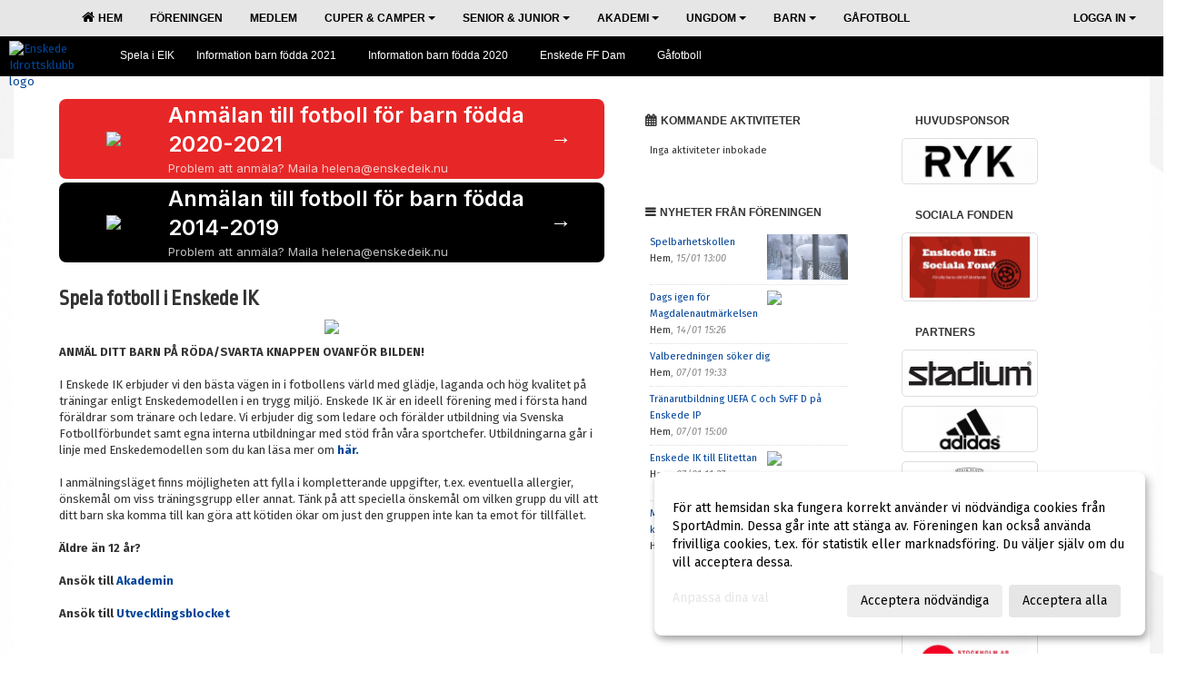

--- FILE ---
content_type: text/html; Charset=iso-8859-1
request_url: https://www.enskedeik.nu/start/?ID=103603
body_size: 18799
content:

<!DOCTYPE html>
<html lang="sv-SE">
<head>
    <meta http-equiv="Content-Type" content="text/html; charset=iso-8859-1">
    <title>Enskede Idrottsklubb - Spela  i EIK</title>
    <meta name="apple-mobile-web-app-capable" content="yes">

    <script id="mcjs">!function(c,h,i,m,p)
{m=c.createElement(h),p=c.getElementsByTagName(h)
[0],m.async=1,m.src=i,p.parentNode.insertBefore(m,p)}
(document,"script","https://chimpstatic.com/mcjs-connected/js/users/7bbb81466050e2cf682e6f119/8ef35ac4b9b0de99a72e78263.js");
</script>

<!-- Global site tag (gtag.js) - Google Analytics -->
<script async src="https://www.googletagmanager.com/gtag/js?id=G-MDLLTWLFP2"></script>
<script>
  window.dataLayer = window.dataLayer || [];
  function gtag(){dataLayer.push(arguments);}
  gtag('js', new Date());
 
  gtag('config', 'G-MDLLTWLFP2');
</script>

<!-- Meta Pixel Code -->
<script>
!function(f,b,e,v,n,t,s)
{if(f.fbq)return;n=f.fbq=function(){n.callMethod?
n.callMethod.apply(n,arguments):n.queue.push(arguments)};
if(!f._fbq)f._fbq=n;n.push=n;n.loaded=!0;n.version='2.0';
n.queue=[];t=b.createElement(e);t.async=!0;
t.src=v;s=b.getElementsByTagName(e)[0];
s.parentNode.insertBefore(t,s)}(window, document,'script',
'https://connect.facebook.net/en_US/fbevents.js');
fbq('init', '880773136803149');
fbq('track', 'PageView');
</script>
<noscript><img height="1" width="1" style="display:none"
src="https://www.facebook.com/tr?id=880773136803149&ev=PageView&noscript=1"
/></noscript>
<!-- End Meta Pixel Code -->


<meta name="facebook-domain-verification" content="xeqgmqg6705v3eqela3rekrt1cdhd0" />

<!-- Google Tag Manager -->
<script>(function(w,d,s,l,i){w[l]=w[l]||[];w[l].push({'gtm.start':
new Date().getTime(),event:'gtm.js'});var f=d.getElementsByTagName(s)[0],
j=d.createElement(s),dl=l!='dataLayer'?'&l='+l:'';j.async=true;j.src=
'https://www.googletagmanager.com/gtm.js?id='+i+dl;f.parentNode.insertBefore(j,f);
})(window,document,'script','dataLayer','GTM-WM9456N');</script>
<!-- End Google Tag Manager -->

<link rel="preconnect" href="https://fonts.googleapis.com">
<link rel="preconnect" href="https://fonts.gstatic.com" crossorigin>
<link href="https://fonts.googleapis.com/css2?family=Source+Sans+3&display=swap" rel="stylesheet"><link rel='icon' href='https://cdn.sportadmin.se/308/h/15/f3f07f741eea9135d05bf13da65049bf5a407ce5bc1e062ef1071916f1f7d0bc_L.png'>
    <link rel="stylesheet" href="https://cdn.kiprotect.com/klaro/v0.7.22/klaro.min.css" />
    
    
        <meta name="viewport" content="width=device-width, initial-scale=1, minimum-scale=1, user-scalable=yes">
    <meta property="og:title" content="Enskede Idrottsklubb">
<meta property="og:url" content="https://www.enskedeik.nu/start/Default.asp?ID=103603&v=4">


    <link href="../js/font-awesome-4.7.0/css/font-awesome.css" rel="stylesheet">
    <link href="../css/2.3.2/bootstrap.css?12444" rel="stylesheet">

    
        <link href="../css/2.3.2/bootstrap-responsive.css" rel="stylesheet">
    

    <link href="../css/saGen.css?12444" rel="stylesheet">

    
        <link href="../css/saLogga.css?12444" rel="stylesheet">
    
        <link href="../css/saResponsive.css?12444" rel="stylesheet">
    

    <link rel="stylesheet" type="text/css" href="../js/fancybox/source/jquery.fancybox.css?v=2.1.5_" media="screen">
    <link rel="stylesheet" href="../js/swipebox-master/source/swipebox.css">
       
     <link rel='STYLESHEET' type='text/css' href='../css/customStyle.asp?v=33,0'>

        <style>
            .navbar.visible-desktop.lagmeny {
                background-color: #000000 !important;
            }

            .navbar2  {
                background-color: #000000 !important;
            } 

            .mobilMeny  { 
                background-color: #000000 !important;
            }

        </style>
    

    <script src="../js/jquery.js?12444"></script>
    <script src="../js/jquery.form.js?12444"></script>
    <script src="../js/sa.js?12444"></script> 
    <script src="../js/edit.js?12444"></script>
    <script src="../js/artikel.js?12444"></script>

    <script src="../js/fancybox/source/jquery.event.move.js"></script>
    <script src="../js/fancybox/source/jquery.event.swipe.js"></script>
    <script src="../js/fancybox/source/jquery.fancybox.js?v=2.1.5."></script>
   
    <script src="../js/swipebox-master/source/jquery.swipebox.js"></script>

     


    <!-- make sure the config gets loaded before Klaro -->
    <script type='text/javascript' src="../js/klaro/config.js"></script>
    <script defer type="text/javascript">
    klaroConfig.services = [
        
        {
            name: 'cookie_1',
            default: true,
            translations: {               
                sv: {
                    title: 'ASPSESSIONID',
                    description: 'SportAdmin - En webbsession används för att tillfälligt spara information om ditt besök, Informationen försvinner när du stänger webbläsaren..'
                },                 
            },
            purposes: ['required'],
            cookies: [              
                
                    [/^ASPSESSIONID.*$/],
                
            ],
            required: true,
            onlyOnce: true
        },
        
        {
            name: 'cookie_2',
            default: true,
            translations: {               
                sv: {
                    title: 'Klaro',
                    description: 'Klaro - Används för att spara dina valda samtycken för cookies på denna webbplats, så att du inte behöver ange dessa vid varje återkommande besök..'
                },                 
            },
            purposes: ['required'],
            cookies: [              
                
                    [/klaro/],
                
            ],
            required: true,
            onlyOnce: true
        },
        
    ];
</script>


    <script defer type="text/javascript" src="https://cdn.kiprotect.com/klaro/v0.7.22/klaro-no-css.js"></script>


    <!-- Sätter variabler inför den dynamiska css:en -->
    
<!-- Klaro styling -->
 <style>
    .klaro .cookie-notice:not(.cookie-modal-notice) .cn-body{
        padding: 20px !important;
    }

    .klaro .cookie-notice:not(.cookie-modal-notice) .cn-body .cn-ok{
        align-items: center;
    }

    .klaro .cookie-modal .cm-modal .cm-header h1{
        font-size: 16px;
    }

    .klaro .cookie-modal p,  .klaro .cookie-notice p, .klaro .cookie-modal h1, .klaro .cookie-modal li {
        color: #000000;
        line-height: 20px;
    }

    .klaro .cookie-notice .cm-btn, .klaro .cookie-modal .cm-btn {
        padding: 8px 15px;
        background-color: #eeeeee;
        color: #000;
    }

    .klaro .cookie-modal .cm-btn.cm-btn-info.cm-btn.cm-btn-success {
        background-color: #000000;
        color: #FFF;
    }

    .klaro .cookie-notice .cm-btn.cm-btn-success, .klaro .cookie-modal .cm-btn.cm-btn-success {        
        background-color: #E6E6E6;
        color: #000;
    }

    .klaro .cookie-notice:not(.cookie-modal-notice), .klaro .cookie-modal .cm-modal.cm-klaro {
        background-color: #ffffff;
    }

    .klaro .cookie-notice a, .klaro .cookie-modal a{
        color: #E6E6E6;
    }

    .klaro .cookie-notice a:focus, .klaro .cookie-modal a:focus{
        border: none;
        outline: none;
    }

    .klaro .cookie-modal .slider, .klaro .cookie-modal .cm-list-input:focus+.cm-list-label .slider{
        box-shadow: none;
    }

    .klaro .cookie-modal .cm-list-input.required:checked+.cm-list-label .slider{
        background-color: #E6E6E6;        
        
        opacity: .8;
    }

    .klaro .cookie-modal .cm-list-input:checked+.cm-list-label .slider{
        background-color: #E6E6E6;                
    }

    .klaro .cookie-modal .cm-list-input.half-checked:checked+.cm-list-label .slider, .klaro .cookie-modal .cm-list-input.only-required+.cm-list-label .slider{
        background-color: #E6E6E6;
        opacity: .6;        
    }

    @media (min-width: 660px) {
        .klaro .cookie-modal .cm-modal.cm-klaro{
            border-radius: 8px;
        }
    }

    @media (min-width: 1024px) {
        .klaro .cookie-notice:not(.cookie-modal-notice) {
            max-width: 540px;
            border-radius: 8px;
        }
    }
 </style>
<style>  



/* INSTÄLLNINGAR */
/* UTAN TOPPBILD */



/* Overridear inställning med span9 till fullwidth. Används i mobilläget för vänstermeny */
@media screen and (max-width: 980px) {
    .row-fluid .span9 {
        width: 100%;
    }
}

/* Gemensam CSS för gammal och ny version */
#outerAd { 
    width: 150px; 
}

/* Bakgrund vald som mönster med färg (likadant som gamla hemsidan) */
/* Döljer panelerna som endast ska visas när det är en bakgrundsbild */
/* Sätter samma inställningar på bakgrunden som för hemsida 1.0 */


    body { 
        background-image: url('../im/getv11bg.asp?SID=211&v=92');
        background-repeat: repeat-x;
        background-size: 2000px;
        background-position: center 0px;
        background-attachment: fixed;
    }




/* CSS FÖR Logga (NYA DESIGNEN) */


    /* Hover-färg i dropdownmenyerna */
    .dropdown-menu li > a:hover, .dropdown-menu li > a:focus, .dropdown-submenu:hover > a {
        background-color: #000000;
        color: #FFF;
    }

    .fontAwsomeHover:hover .fontAwsomeHoverIcon {
         color: #555 !important;
    } 

    /* Bland annat pilen i i drop-downmenyn (toppmenyn) för mobilversionen */
    .navbar .nav li.dropdown > .dropdown-toggle .caret { 
        border-top-color: #000 !important; 
    }

    /* För att ändra färg på pilen vid hover om ena sidfärgen är ljus och den andra mörk */
   .navbar .nav li.dropdown > .dropdown-toggle:hover .caret { 
        border-top-color: #FFF !important; 
    }
   /* Dropdown-meny */
   .navbar .nav li.open > .dropdown-toggle .caret { 
        border-top-color: #FFF !important; 
    }

    .caret {
        border-top-color: #000; 
    }

    /* Lilla pilen bredvid föreningsnamnet upp till vänster i mobilversionen */
    #caretAreaNamn {
        border-top-color: #FFF !important; 
    }

    /* Den lilla pilen som syns på dropdown-knapparna i andra menyn */
    .tMenuTop a:hover .caret {
        border-top-color: #FFF; 
    }

    /* Den lilla pilen som syns på dropdown-knapparna i första menyn */
    .tMenuSektion:hover > a .caret {
        border-top-color: #FFF !important; 
    }

    .open > a .caret {
        border-top-color: #FFF !important; 
    }

    /* Hover - Inverterar knapparna i toppmenyn */
    /* Båda dessa bör göras */
    .tMenuSektion:hover > a { 
        color: #FFF !important; 
    } 
    .tMenuSektion > a:hover { 
        color: #FFF !important; 
    } 
    /* ------------- */

    .tMenuSektion .active {
        background-color: #000000 !important; /* Ändrar från color1 till 2. Lugi. toppmenyn på active har fel färg */
    }

    /* Denna måste göras dominant */
    .active .caret {
        border-top-color: #FFF !important; 
    }

    .navbar-inner22 .open > a {
        background-color: #000000 !important;
        color: #FFF;
    }

    /* Gör så att färgen blir korrekt efter man klickar på dropdown i toppmenyn --> stänger dropdown --> flyttar musen från elementet */
    .navbar .topMenu .nav > li > a:focus,
    .navbar .topMenu .nav > li > a:hover {
        color: #000;
    }

    .nav-list > .active > a { 
        background: #000000; 

    }

    .tMenuActive > a { 
        border-bottom: 2px solid #FFF;
    }

    #outerAd { 
        margin-left: 955px;
    }

    .rub {
        font-family: 'Ropa Sans', Tahoma, Arial, 'Helvetica Neue', Helvetica, sans-serif;
    }

    /* Bakgrundsfärgen ändras i menyn på hover */
    .tMenuTop:hover {
        background: #000000; 
    }
    .tMenuSektion:hover {
        background: #000000; 
    }

    /* Undermenyn i andra navigeringsmenyn */
    .navbar {
        background: #E6E6E6;
    }

    .navbar2 {
        background: #E6E6E6;
    }

    .navbar .topMenu .nav > .active > a,
    .navbar .topMenu .nav > .active > a:hover,
    .navbar .topMenu .nav > .active > a:focus {
        background: #000000;
        color: #000;
    }
    
    .sektionsruta {
        /* Variablen "sektionsrutaColor" sätts ovan */
        border-bottom-color: #E6E6E6;
    }

    /* Knappen man är på i toppmenyn */ 
    .navbar .nav li.dropdown.open > .dropdown-toggle,
    .navbar .nav li.dropdown.active > .dropdown-toggle,
    .navbar .nav li.dropdown.open.active > .dropdown-toggle {
        background-color: #000000;
        color: #FFF;
    }


    /* Färgen på texten i andra menyn */
    .tMenuTop > a {
        color: #000;
    }

    /* Färgen på texten i toppmenyn */ 
    /* Lagt till topMenu för att endast göra inställningarna på toppmenyn */
    .navbar .topMenu .nav > li > a {
        color: #000;
    }
   
    /* Undermeny till andra menyn */ 
    .tMenuTopUnder > a { 
        color: #FFF;
    }

    /* HOVER - Undermeny  till andra menyn */ 
    .tMenuTopUnder > a:hover { 
        border-bottom: 2px solid #FFF;
    }

    /* Hover på knapparna i andra menyn */
    .tMenuTop a:hover {
        color: #FFF; 
    }

    /* Aktiverade knappen i andra menyn */
    .tMenuTopActive {
        background: #000000;
    }

    /* Texten i den aktiverade knappen i andra menyn */
    /* Important för annars sparas över i vissa versioner. exempel Höllviken */
    .navbar .nav > .active > a,
    .tMenuTopActive > a { 
        color: #FFF !important; 
    }

    /* Den lilla pilen i den aktiverade knappen i andra menyn */
    .navbar .nav > .active > a,
    .tMenuTopActive > a .caret { 
        border-top-color: #FFF; 
    }

    /* Vänstermenyn(endast ?) hover på befintligt val --> sparar över automatisk genererad färg */
    .nav-list > .active > a:hover {
        background: #000000;
        color: #FFF;
    }

    .nav-list > .active > a {
        color: #FFF;
    }

    /* Mobilmenyn */
    .mobilMeny {
        background: #E6E6E6  !important;
        border-bottom: 2px solid #000000 !important;
    }

    /* Färgen i mobilmenyn */
    .mobilMenyItemList {
        background: #000000 !important;
    }


    .tMenuObj > a {
        color: #FFF;
    }

    /* Aktiverad ruta i menyn */
    .tMenuObjActive > a {
        color: #FFF;
    }

    .menuBtnMobile {
        color: #000;
    }   

    /* Externa länkarna i andra menyn utan aktivt val */
    .tMenuTop .externalLink {
        color: #000;
    }

    /* Hover - Externa länkarna i andra menyn utan aktivt val */
    .tMenuTop a:hover .externalLink {
        color: #FFF;
    }

    /* Externa länkarna (mobilmenyn m.fl.) */
    .externalLink {
        color: #FFF;
    }

    .menyLista .tMenuSektion .externalLink {
        color: #000;
    }

    .menyLista .tMenuSektion:hover .externalLink {
        color: #FFF;
    }

    .menyLista .tMenuSektion .dropdown-menu .externalLink, 
    .open .dropdown-menu .externalLink {
        color: #333333;
    }

    .menyLista .tMenuSektion .dropdown-menu a:hover .externalLink,
    .open .dropdown-menu a:hover .externalLink  {
        color: #FFF;
    }

    /* Listan med innehåll i översta menyn */
    .menyLista {
        width: calc( 1150px - 125px); /* För menyn att inte falla ned om den har för långt innehåll vid full window-width */
    }

    /* Om det finns för långt innehåll i toppmenyn gör det ändå att klicka på logga in */
    .logInBtnOuter {
        background: #E6E6E6;
    }

    .avgransareMeny {
        background: #000000;
    }

    .undermeny {
        background: #000000;
    }

    .topAlert {
        background: #000000;
        color: #FFF;
    }

    .topAlert:hover, .topAlert:focus {
        color: #FFF;
    }


    /* Vänstermenyn - Logga */
    

        /* DESKTOP */
        /* @media screen and (min-width: 980px) { */

            /* Loggan */
            #foreningslogotyp { 
                height: 75px;
            }

            #LoggaDiv {
                padding-top: 37px;
                margin-left: 37px;
            }
            #topMargin {
                height: 150px;
            }

            /* Text 1 */
            .text1{
                margin-left: 181px;
                padding-top: 81px;
            }
            .text1Font {
                font-size: 40px;
            }
            .text1Shadow {
                margin-left: 180px;
                padding-top: 80px;
            }
            .text1ShadowFont {
                font-size: 40px;
            } 

            /* Text 2 */
            .text2{
                margin-left: 241px;
                padding-top: 256px;

            }
            .text2Font {
                font-size: 32px;

            }
            .text2Shadow {
                margin-left: 240px;
                padding-top: 255px;
            }
            .text2ShadowFont {
                font-size: 32px;
            } 

            /* Text 3 */
            .text3{
                margin-left: 181px;
                padding-top: 121px;
            }
            .text3Font {
                font-size: 14px;
            }
            .text3Shadow {
                margin-left: 180px;
                padding-top: 120px;
            }
            .text3ShadowFont {
                font-size: 14px;

            }
    
        /* Mobil */
        @media screen and (min-width: 701px) and (max-width: 980px) {
            #topMargin {
                height: 100px; 
            }

            /* Loggan */
            #foreningslogotyp {
                height: 50px !important;
            }
            #LoggaDiv {
                margin-left: 25px;
                padding-top: 25px;
            }

            /* Text 1 */
            .text1{
                margin-left: 121px;
                padding-top: 54px;
            }
            .text1Font {
                font-size: 27px;
            }
            .text1Shadow {
                margin-left: 120px;
                padding-top: 53px;
            }
            .text1ShadowFont {
                font-size: 27px;
            } 

            /* Text 2 */
            .text2{
                margin-left: 161px;
                padding-top: 171px;
            }
            .text2Font {
                font-size: 21px;
            }
            .text2Shadow {
                margin-left: 160px;
                padding-top: 170px;
            }
            .text2ShadowFont {
                font-size: 21px;
            } 

            /* Text 3 */
            .text3{
                margin-left: 121px;
                padding-top: 81px;
            }
            .text3Font {
                font-size: 9px;
            }
            .text3Shadow {
                margin-left: 120px;
                padding-top: 80px;
            }
            .text3ShadowFont {
                font-size: 9px;
            } 
        }

        @media screen and (max-width: 700px) {
            #LoggaDiv {
                margin-left: 25px;
                padding-top: 25px;
            }

            #topMargin {
                height: 100px; 
            }

            #foreningslogotyp {
                height: 50px !important;
            }

            /* Text 1 */
            .text1{
                margin-left: calc(120px + 1px);
                padding-top: calc((53px ) + 1px);
            }
            .text1Font {
                font-size: 20px;
            }
            .text1Shadow {
                margin-left: 120px;
                padding-top: 53px;
            }
            .text1ShadowFont {
                font-size: 20px;
            } 

            /* Text 2 */
            .text2{
                margin-left: calc(160px + 1px);
                padding-top: calc((170px ) + 1px);
            }
            .text2Font {
                font-size: 16px;
            }
            .text2Shadow {
                margin-left: 160px;
                padding-top: 170px;
            }
            .text2ShadowFont {
                font-size: 16px;
            } 

            /* Text 3 */
            .text3{
                margin-left: calc(120px + 1px);
                padding-top: calc((80px ) + 1px);
            }
            .text3Font {
                font-size: 13px;
            }
            .text3Shadow {
                margin-left: 120px;
                padding-top: 80px;
            }
            .text3ShadowFont {
                font-size: 13px;
            } 

            /* Om föreningsnamnet är för många tecken förminskas storleken relativt till webbsidans bredd */
            
        }
    


/* CSS FÖR TOPPBILDSLÄGE (GAMLA VERSIONEN) */

    .tMenuTop > a {
        color: #FFF;
    }

</style>

<link href='//fonts.googleapis.com/css?family=Asap|Roboto+Condensed|Ropa Sans:Normal,Bold,Italic|Fira Sans:Normal,Bold,Italic|Space Mono|Roboto|Space Grotesk' rel='stylesheet'><style>body { font-family: 'Fira Sans', Tahoma, Arial,'Helvetica Neue', Helvetica, sans-serif; }.btn { font-family: 'Fira Sans', Tahoma, Arial,'Helvetica Neue', Helvetica, sans-serif; } li { font-family: 'Fira Sans', Tahoma, Arial,'Helvetica Neue', Helvetica, sans-serif; }.navbar .nav > li > a, .tMenuTop > a, .dropdown-menu li > a, .tMenuTopUnder > a, .nav-list > .active > a, .nav-list > li > a { font-family:'Roboto Condensed', Tahoma, Arial,'Helvetica Neue', Helvetica, sans-serif; font-size:14px; }</style>

</head>

<body>
<style>
element.style {
}
.topAlert {
    background: #ca0000;
    color: #FFF;
}
.ssAlert {
    background-image: url(http://www2.sportadmin.se/hemsida/images/7/23793/760821.JPG?v=2019-04-03%2016:04:48) !important;
    background-size: cover !important;
    background-position: center center !important;
}

.ssAlertButton {
    color: #fff !important;
    border-radius: 10px !important;
    background: #000000 !important;
    padding: 10px 24px !important;
}

<!-- Google Tag Manager (noscript) -->
<noscript><iframe src="https://www.googletagmanager.com/ns.html?id=GTM-WM9456N"
height="0" width="0" style="display:none;visibility:hidden"></iframe></noscript>
<!-- End Google Tag Manager (noscript) -->

.text1Font, .text2Font, .text3Font {
    text-shadow: 0 0 1px #000;

font-family: 'Source+Sans+3', sans-serif !important;
-webkit-font-smoothing: antialiased;
}

.navbar .topMenu .nav > li > a {
font-family: 'Source+Sans+3', sans-serif !important;
-webkit-font-smoothing: antialiased;
 font-size: 12px;
    font-weight: 600;
}

.sektionsruta > b {
font-family: 'Source+Sans+3', sans-serif !important;
-webkit-font-smoothing: antialiased;
 font-size: 12px;
}

.navbar .nav > li > a, .tMenuTop > a, .dropdown-menu li > a, .tMenuTopUnder > a, .nav-list > .active > a, .nav-list > li > a {
font-family: 'Source+Sans+3', sans-serif !important;
-webkit-font-smoothing: antialiased;
 font-size: 12px;
    font-weight: 400;
}



.rub a{
font-family: 'Source+Sans+3', sans-serif !important;
-webkit-font-smoothing: antialiased;
    font-weight: 600;
}

.sportAdminLogotype {
    visibility: hidden;
}

</style>


<div id="dialog"></div>
<div id="fb-root"></div>
<script>    (function (d, s, id) {
        var js, fjs = d.getElementsByTagName(s)[0];
        if (d.getElementById(id)) return;
        js = d.createElement(s); js.id = id;
        js.src = "//connect.facebook.net/sv_SE/sdk.js#xfbml=1&version=v2.3";
        fjs.parentNode.insertBefore(js, fjs);
    } (document, 'script', 'facebook-jssdk'));</script>
<div class="gradBG" style='position:absolute;width:100%;height:500px;border:0px solid;z-index:-1'></div>

<div id="outer2Wide" style='border:0px solid;max-width:1150px;'><div id="outerWide" style='border:0px solid;'>
        <div class="navbar menu block" > <!-- navbar-inverse navbar-fixed-top-->
            <div class="navbar-inner22 topMenu" style="padding: 0px">
                <div class="container" >

                    
                    <div class="hidden-desktop">
                        <ul class="nav" >
                            <li class="active dropdown huvudmenyBtn"><a href="#" class="dropdown-toggle needsclick" data-toggle="dropdown"><b class="foreningsnamnMobil" >Spela  i EIK <b id="caretAreaNamn" class="caret"></b></b></a>
                                <ul class="dropdown-menu ">
                                    <li class=""><a href='../?SID=211'>Hem</a></li><li class=""><a href='../?SID=10686' ><span><b>Föreningen</b></span></a></li><li class=""><a href='../?SID=10736' ><span><b>Medlem</b></span></a></li><li class="" style=padding-left:10px><b>Cuper &amp; Camper</b><li class=""><a href='../?SID=31205' ><span>Enskede Summer Camp</span></a></li><li class=""><a href='../?SID=43203' ><span>Stockholm Football Cup</span></a></li><li class=""><a href='../?SID=49113' ><span>Påsklovscamp</span></a></li><li class=""><a href='../?SID=44959' ><span>Höstlovscamp</span></a></li><li class=""><a href='../?SID=48609' ><span>Fotbollsfritids</span></a></li><li class=""><a href='../?SID=49162' ><span>Extraträning</span></a></li><li class="" style=padding-left:10px><b>Senior &amp; Junior</b><li class=""><a href='../?SID=64094' ><span>Matchprogram</span></a></li><li class=""><a href='../?SID=5805' ><span>Damlaget</span></a></li><li class=""><a href='../?SID=68667' ><span>Dam J2</span></a></li><li class=""><a href='../?SID=68668' ><span>Herrjunior</span></a></li><li class=""><a href='../?SID=68670' ><span>P15 Röd</span></a></li><li class=""><a href='../?SID=68671' ><span>P16 Grön</span></a></li><li class=""><a href='../?SID=68672' ><span>P16 Rödlila</span></a></li><li class=""><a href='../?SID=68674' ><span>P17 BlåRödLila</span></a></li><li class=""><a href='../?SID=68675' ><span>P17 Svart_2026</span></a></li><li class=""><a href='../?SID=68676' ><span>P15 Turbin</span></a></li><li class=""><a href='../?SID=68677' ><span>P15 Vit</span></a></li><li class=""><a href='../?SID=68678' ><span>P15U</span></a></li><li class=""><a href='../?SID=68679' ><span>P15 Platinum</span></a></li><li class=""><a href='../?SID=5807' ><span>Herrlaget</span></a></li><li class=""><a href='../?SID=44960' ><span>Enskede FF Dam</span></a></li><li class=""><a href='../?SID=32864' ><span>Enskede FF Herr</span></a></li><li class=""><a href='../?SID=64901' ><span>Motionsfotboll</span></a></li><li class=""><a href='../?SID=19176' ><span>F15 U2</span></a></li><li class=""><a href='../?SID=35360' ><span>Dam J</span></a></li><li class=""><a href='../?SID=13867' ><span>P17 Svart</span></a></li><li class=""><a href='../?SID=61419' ><span>P16U</span></a></li><li class=""><a href='../?SID=61499' ><span>F15 U1</span></a></li><li class="" style=padding-left:10px><b>Akademi</b><li class=""><a href='../?SID=53129' ><span>Generell information</span></a></li><li class=""><a href='../?SID=53128' ><span>F19 Akademi</span></a></li><li class=""><a href='../?SID=61778' ><span>F17 Akademi</span></a></li><li class=""><a href='../?SID=54078' ><span>F15 Akademi</span></a></li><li class=""><a href='../?SID=68718' ><span>P17 Akademi</span></a></li><li class=""><a href='../?SID=54080' ><span>P16 Akademi</span></a></li><li class=""><a href='../?SID=54079' ><span>P15 Akademi</span></a></li><li class="" style=padding-left:10px><b>Ungdom</b><li class=""><a href='../?SID=68749' ><span>P 2013 Ambition</span></a></li><li class=""><a href='../?SID=68750' ><span>P 2014 Svart</span></a></li><li class=""><a href='../?SID=19179' ><span>P 2011 Platinum</span></a></li><li class=""><a href='../?SID=19187' ><span>P 2011 Turbin</span></a></li><li class=""><a href='../?SID=19188' ><span>P 2011 Vit</span></a></li><li class=""><a href='../?SID=25093' ><span>F 2012</span></a></li><li class=""><a href='../?SID=64358' ><span>P 2012 Röd</span></a></li><li class=""><a href='../?SID=25101' ><span>P 2012 Vit</span></a></li><li class=""><a href='../?SID=67493' ><span>P 2012 Svart</span></a></li><li class=""><a href='../?SID=67494' ><span>P 2012 Blå</span></a></li><li class="" style=padding-left:10px><b>Barn</b><li class=""><a href='../?SID=31979' ><span>F 2014 Silver</span></a></li><li class=""><a href='../?SID=31982' ><span>F 2014 Röd</span></a></li><li class=""><a href='../?SID=31983' ><span>P 2014 Grå</span></a></li><li class=""><a href='../?SID=31984' ><span>P 2014 Grön</span></a></li><li class=""><a href='../?SID=31987' ><span>P 2014 Orange</span></a></li><li class=""><a href='../?SID=31988' ><span>P 2014 Blå</span></a></li><li class=""><a href='../?SID=68696' ><span>F 2019 Grå</span></a></li><li class=""><a href='../?SID=68699' ><span>F 2019 Röd</span></a></li><li class=""><a href='../?SID=68700' ><span>F 2019 Svart</span></a></li><li class=""><a href='../?SID=68702' ><span>F 2019 Vit</span></a></li><li class=""><a href='../?SID=68751' ><span>P 2014 Vit</span></a></li><li class=""><a href='../?SID=68754' ><span>P 2015 Svart</span></a></li><li class=""><a href='../?SID=68755' ><span>P 2019 Grå</span></a></li><li class=""><a href='../?SID=68756' ><span>P 2019 Grön</span></a></li><li class=""><a href='../?SID=68757' ><span>P 2019 Lila</span></a></li><li class=""><a href='../?SID=68758' ><span>P 2019 Marin</span></a></li><li class=""><a href='../?SID=68759' ><span>P 2019 Orange</span></a></li><li class=""><a href='../?SID=68760' ><span>P 2019 Röd</span></a></li><li class=""><a href='../?SID=68761' ><span>P 2019 Svart</span></a></li><li class=""><a href='../?SID=29876' ><span>F 2013</span></a></li><li class=""><a href='../?SID=29878' ><span>P 2013 Grå</span></a></li><li class=""><a href='../?SID=29880' ><span>P 2013 Lila</span></a></li><li class=""><a href='../?SID=29881' ><span>P 2013 Blå</span></a></li><li class=""><a href='../?SID=29883' ><span>P 2013 Svart</span></a></li><li class=""><a href='../?SID=31989' ><span>P 2014 Lila</span></a></li><li class=""><a href='../?SID=36060' ><span>F 2015 Röd</span></a></li><li class=""><a href='../?SID=36061' ><span>F 2015 Svart</span></a></li><li class=""><a href='../?SID=36062' ><span>P 2015 Blå</span></a></li><li class=""><a href='../?SID=36065' ><span>P 2015 Röd</span></a></li><li class=""><a href='../?SID=36066' ><span>P 2015 Lila</span></a></li><li class=""><a href='../?SID=36067' ><span>P 2015 Marin</span></a></li><li class=""><a href='../?SID=36068' ><span>P 2015 Mörkblå</span></a></li><li class=""><a href='../?SID=65092' ><span>F 2016 Röd</span></a></li><li class=""><a href='../?SID=49851' ><span>F 2016 Grå</span></a></li><li class=""><a href='../?SID=49854' ><span>P 2016 Blå</span></a></li><li class=""><a href='../?SID=49855' ><span>P 2016 Lila</span></a></li><li class=""><a href='../?SID=49856' ><span>P 2016 Marin</span></a></li><li class=""><a href='../?SID=49857' ><span>P 2016 Orange</span></a></li><li class=""><a href='../?SID=49859' ><span>P 2016 Svart</span></a></li><li class=""><a href='../?SID=49858' ><span>P 2016 Röd</span></a></li><li class=""><a href='../?SID=49860' ><span>P 2016 Vit</span></a></li><li class=""><a href='../?SID=55566' ><span>F 2017 Vit</span></a></li><li class=""><a href='../?SID=55567' ><span>F 2017 Svart</span></a></li><li class=""><a href='../?SID=55568' ><span>F 2017 Röd</span></a></li><li class=""><a href='../?SID=55569' ><span>P 2017 Blå</span></a></li><li class=""><a href='../?SID=55572' ><span>P 2017 Lila</span></a></li><li class=""><a href='../?SID=55574' ><span>P 2017 Svart</span></a></li><li class=""><a href='../?SID=55575' ><span>P 2017 Vit</span></a></li><li class=""><a href='../?SID=64378' ><span>F 2018 Svart</span></a></li><li class=""><a href='../?SID=65164' ><span>F 2018 Röd</span></a></li><li class=""><a href='../?SID=64380' ><span>F 2018 Vit</span></a></li><li class=""><a href='../?SID=64383' ><span>P 2018 Grå</span></a></li><li class=""><a href='../?SID=64384' ><span>P 2018 Grön</span></a></li><li class=""><a href='../?SID=64385' ><span>P 2018 Lila</span></a></li><li class=""><a href='../?SID=64386' ><span>P 2018 Marin</span></a></li><li class=""><a href='../?SID=64457' ><span>P 2018 Orange</span></a></li><li class=""><a href='../?SID=64456' ><span>P 2018 Röd</span></a></li><li class=""><a href='../?SID=64458' ><span>P 2018 Svart</span></a></li><li class=""><a href='../?SID=43208' ><span><b>GåFotboll</b></span></a></li>
                                </ul>
                            </li>
                        </ul>
                    </div>

                    
                    <div class="visible-desktop">
                        <ul class="nav menyLista">
                            <li class="tMenuSektion "><a href='../?SID=211'><i class='fa fa-home' style='font-size:15px;width:12px'></i>&nbsp; Hem</a></li><li class="tMenuSektion "><a href='../?SID=10686' ><span>Föreningen</span></a></li><li class="tMenuSektion "><a href='../?SID=10736' ><span>Medlem</span></a></li><li class="tMenuSektion dropdown "><a href=# class="dropdown-toggle" data-toggle="dropdown">Cuper &amp; Camper<b class="caret"></b></a><ul class="dropdown-menu"><li class=""><a href='../?SID=31205' ><span>Enskede Summer Camp</span></a></li><li class=""><a href='../?SID=43203' ><span>Stockholm Football Cup</span></a></li><li class=""><a href='../?SID=49113' ><span>Påsklovscamp</span></a></li><li class=""><a href='../?SID=44959' ><span>Höstlovscamp</span></a></li><li class=""><a href='../?SID=48609' ><span>Fotbollsfritids</span></a></li><li class=""><a href='../?SID=49162' ><span>Extraträning</span></a></li></ul></li><li class="tMenuSektion dropdown "><a href=# class="dropdown-toggle" data-toggle="dropdown">Senior &amp; Junior<b class="caret"></b></a><ul class="dropdown-menu"><li><table style=font-size:11px cellpadding=0><tr><td valign=top><ul class="unstyled"><li class=""><a href='../?SID=64094' ><span>Matchprogram</span></a></li><li class=""><a href='../?SID=5805' ><span>Damlaget</span></a></li><li class=""><a href='../?SID=68667' ><span>Dam J2</span></a></li><li class=""><a href='../?SID=68668' ><span>Herrjunior</span></a></li><li class=""><a href='../?SID=68670' ><span>P15 Röd</span></a></li><li class=""><a href='../?SID=68671' ><span>P16 Grön</span></a></li><li class=""><a href='../?SID=68672' ><span>P16 Rödlila</span></a></li><li class=""><a href='../?SID=68674' ><span>P17 BlåRödLila</span></a></li><li class=""><a href='../?SID=68675' ><span>P17 Svart_2026</span></a></li><li class=""><a href='../?SID=68676' ><span>P15 Turbin</span></a></li><li class=""><a href='../?SID=68677' ><span>P15 Vit</span></a></li></ul><td valign=top><ul class="unstyled sp2an6"><li class=""><a href='../?SID=68678' ><span>P15U</span></a></li><li class=""><a href='../?SID=68679' ><span>P15 Platinum</span></a></li><li class=""><a href='../?SID=5807' ><span>Herrlaget</span></a></li><li class=""><a href='../?SID=44960' ><span>Enskede FF Dam</span></a></li><li class=""><a href='../?SID=32864' ><span>Enskede FF Herr</span></a></li><li class=""><a href='../?SID=64901' ><span>Motionsfotboll</span></a></li><li class=""><a href='../?SID=19176' ><span>F15 U2</span></a></li><li class=""><a href='../?SID=35360' ><span>Dam J</span></a></li><li class=""><a href='../?SID=13867' ><span>P17 Svart</span></a></li><li class=""><a href='../?SID=61419' ><span>P16U</span></a></li><li class=""><a href='../?SID=61499' ><span>F15 U1</span></a></li></ul></table></li></ul></li><li class="tMenuSektion dropdown "><a href=# class="dropdown-toggle" data-toggle="dropdown">Akademi<b class="caret"></b></a><ul class="dropdown-menu"><li class=""><a href='../?SID=53129' ><span>Generell information</span></a></li><li class=""><a href='../?SID=53128' ><span>F19 Akademi</span></a></li><li class=""><a href='../?SID=61778' ><span>F17 Akademi</span></a></li><li class=""><a href='../?SID=54078' ><span>F15 Akademi</span></a></li><li class=""><a href='../?SID=68718' ><span>P17 Akademi</span></a></li><li class=""><a href='../?SID=54080' ><span>P16 Akademi</span></a></li><li class=""><a href='../?SID=54079' ><span>P15 Akademi</span></a></li></ul></li><li class="tMenuSektion dropdown "><a href=# class="dropdown-toggle" data-toggle="dropdown">Ungdom<b class="caret"></b></a><ul class="dropdown-menu"><li class=""><a href='../?SID=68749' ><span>P 2013 Ambition</span></a></li><li class=""><a href='../?SID=68750' ><span>P 2014 Svart</span></a></li><li class=""><a href='../?SID=19179' ><span>P 2011 Platinum</span></a></li><li class=""><a href='../?SID=19187' ><span>P 2011 Turbin</span></a></li><li class=""><a href='../?SID=19188' ><span>P 2011 Vit</span></a></li><li class=""><a href='../?SID=25093' ><span>F 2012</span></a></li><li class=""><a href='../?SID=64358' ><span>P 2012 Röd</span></a></li><li class=""><a href='../?SID=25101' ><span>P 2012 Vit</span></a></li><li class=""><a href='../?SID=67493' ><span>P 2012 Svart</span></a></li><li class=""><a href='../?SID=67494' ><span>P 2012 Blå</span></a></li></ul></li><li class="tMenuSektion dropdown "><a href=# class="dropdown-toggle" data-toggle="dropdown">Barn<b class="caret"></b></a><ul class="dropdown-menu"><li><table style=font-size:11px cellpadding=0><tr><td valign=top><ul class="unstyled"><li class=""><a href='../?SID=31979' ><span>F 2014 Silver</span></a></li><li class=""><a href='../?SID=31982' ><span>F 2014 Röd</span></a></li><li class=""><a href='../?SID=31983' ><span>P 2014 Grå</span></a></li><li class=""><a href='../?SID=31984' ><span>P 2014 Grön</span></a></li><li class=""><a href='../?SID=31987' ><span>P 2014 Orange</span></a></li><li class=""><a href='../?SID=31988' ><span>P 2014 Blå</span></a></li><li class=""><a href='../?SID=68696' ><span>F 2019 Grå</span></a></li><li class=""><a href='../?SID=68699' ><span>F 2019 Röd</span></a></li><li class=""><a href='../?SID=68700' ><span>F 2019 Svart</span></a></li><li class=""><a href='../?SID=68702' ><span>F 2019 Vit</span></a></li><li class=""><a href='../?SID=68751' ><span>P 2014 Vit</span></a></li><li class=""><a href='../?SID=68754' ><span>P 2015 Svart</span></a></li><li class=""><a href='../?SID=68755' ><span>P 2019 Grå</span></a></li><li class=""><a href='../?SID=68756' ><span>P 2019 Grön</span></a></li><li class=""><a href='../?SID=68757' ><span>P 2019 Lila</span></a></li><li class=""><a href='../?SID=68758' ><span>P 2019 Marin</span></a></li><li class=""><a href='../?SID=68759' ><span>P 2019 Orange</span></a></li><li class=""><a href='../?SID=68760' ><span>P 2019 Röd</span></a></li><li class=""><a href='../?SID=68761' ><span>P 2019 Svart</span></a></li><li class=""><a href='../?SID=29876' ><span>F 2013</span></a></li><li class=""><a href='../?SID=29878' ><span>P 2013 Grå</span></a></li><li class=""><a href='../?SID=29880' ><span>P 2013 Lila</span></a></li><li class=""><a href='../?SID=29881' ><span>P 2013 Blå</span></a></li><li class=""><a href='../?SID=29883' ><span>P 2013 Svart</span></a></li><li class=""><a href='../?SID=31989' ><span>P 2014 Lila</span></a></li><li class=""><a href='../?SID=36060' ><span>F 2015 Röd</span></a></li><li class=""><a href='../?SID=36061' ><span>F 2015 Svart</span></a></li><li class=""><a href='../?SID=36062' ><span>P 2015 Blå</span></a></li><li class=""><a href='../?SID=36065' ><span>P 2015 Röd</span></a></li></ul><td valign=top><ul class="unstyled sp2an6"><li class=""><a href='../?SID=36066' ><span>P 2015 Lila</span></a></li><li class=""><a href='../?SID=36067' ><span>P 2015 Marin</span></a></li><li class=""><a href='../?SID=36068' ><span>P 2015 Mörkblå</span></a></li><li class=""><a href='../?SID=65092' ><span>F 2016 Röd</span></a></li><li class=""><a href='../?SID=49851' ><span>F 2016 Grå</span></a></li><li class=""><a href='../?SID=49854' ><span>P 2016 Blå</span></a></li><li class=""><a href='../?SID=49855' ><span>P 2016 Lila</span></a></li><li class=""><a href='../?SID=49856' ><span>P 2016 Marin</span></a></li><li class=""><a href='../?SID=49857' ><span>P 2016 Orange</span></a></li><li class=""><a href='../?SID=49859' ><span>P 2016 Svart</span></a></li><li class=""><a href='../?SID=49858' ><span>P 2016 Röd</span></a></li><li class=""><a href='../?SID=49860' ><span>P 2016 Vit</span></a></li><li class=""><a href='../?SID=55566' ><span>F 2017 Vit</span></a></li><li class=""><a href='../?SID=55567' ><span>F 2017 Svart</span></a></li><li class=""><a href='../?SID=55568' ><span>F 2017 Röd</span></a></li><li class=""><a href='../?SID=55569' ><span>P 2017 Blå</span></a></li><li class=""><a href='../?SID=55572' ><span>P 2017 Lila</span></a></li><li class=""><a href='../?SID=55574' ><span>P 2017 Svart</span></a></li><li class=""><a href='../?SID=55575' ><span>P 2017 Vit</span></a></li><li class=""><a href='../?SID=64378' ><span>F 2018 Svart</span></a></li><li class=""><a href='../?SID=65164' ><span>F 2018 Röd</span></a></li><li class=""><a href='../?SID=64380' ><span>F 2018 Vit</span></a></li><li class=""><a href='../?SID=64383' ><span>P 2018 Grå</span></a></li><li class=""><a href='../?SID=64384' ><span>P 2018 Grön</span></a></li><li class=""><a href='../?SID=64385' ><span>P 2018 Lila</span></a></li><li class=""><a href='../?SID=64386' ><span>P 2018 Marin</span></a></li><li class=""><a href='../?SID=64457' ><span>P 2018 Orange</span></a></li><li class=""><a href='../?SID=64456' ><span>P 2018 Röd</span></a></li><li class=""><a href='../?SID=64458' ><span>P 2018 Svart</span></a></li></ul></table></li></ul></li><li class="tMenuSektion "><a href='../?SID=43208' ><span>GåFotboll</span></a></li>
                        </ul>
                    </div>

                    
                    <ul class="nav pull-right" > 
                        <li class="dropdown tMenuSektion logInBtnOuter"><a href="#" class="dropdown-toggle" data-toggle="dropdown"><b><span class="logInBtn" >Logga in</span><b class="caret"></b></b></a>
                            <div class="dropdown-menu logInDiv" style="width: 270px;white-space: normal;flex-direction: column;padding: 12px;"> 
                            <div style="font-weight:600;margin-bottom:6px;">Vill du logga in som ledare/administratör?</div>
                            <div style="margin-bottom:12px">
                                    Logga in på SportAdmin <a target="_blank" href="https://identity.sportadmin.se/">här</a> och klicka på <i>Hemsida</i> i vänstermenyn. 
                            </div>

                                <div style="font-weight:600;margin-bottom:6px;">Vill du logga in som medlem/målsman?</div>
                                <div>
                                    Alla medlemsprofiler hanteras nu i appen SportAdmin. Appen hittar du i <a href="https://apps.apple.com/se/app/sportadmin/id6444823852">App Store</a> och 
                                    <a href="https://play.google.com/store/apps/details?id=com.leaderappbeta.com">Google Play</a>
                                </div>
                            </div>
                        </li>
                    </ul>

                </div>
            </div>
        </div>
    <div style='margin:0;border:0;'><div id='topMargin'><div id='LoggaDiv' style='position:absolute;display:inline;color:#000'><a href="../?SID=211"><img alt="Enskede Idrottsklubb logo"  id='foreningslogotyp' src='https://cdn.sportadmin.se/308/h/15/f3f07f741eea9135d05bf13da65049bf5a407ce5bc1e062ef1071916f1f7d0bc_L.png'></a></div><div class='v11TOPText1topElement v11TOPText1leftElement v11TOPText1colorElement text1' style='position:absolute;display:inline;color:#F2F2F2'><span class='v11TOPText1Element v11TOPText1fontElement v11TOPText1sizeElement text1Font' style='font-family:Space Mono;'>GENOM HELA LIVET</span></div><div class='v11TOPText2topElement v11TOPText2leftElement v11TOPText2colorElement text2' style='position:absolute;display:inline;color:#FFFFFF'><span class='v11TOPText2Element v11TOPText2fontElement v11TOPText2sizeElement text2Font' style='font-family:Roboto;'> </span></div><div class='v11TOPText3topElement v11TOPText3leftElement v11TOPText3colorElement text3' style='position:absolute;display:inline;color:#FFFFFF'><span class='v11TOPText3Element v11TOPText3fontElement v11TOPText3sizeElement text3Font' style='font-family:Space Grotesk;'>Spela i EIK</span></div></div></div>

        <div class="container-fluid block" style="margin: 0px; padding: 0px;" >

 
            <div class="row-fluid marginToPage2" style="background: #FFF; ">
                <div class="navbar hidden-desktop menu mobilMeny" style="margin: 0px;">
                    <div class="container">

                    <!-- Menyikon mobilläge -->
                        <i data-toggle="collapse" data-target=".nav-collapse3" class="fa fa-bars menuBtnMobile" aria-hidden="true"></i> 


                        <div class="nav-collapse3 collapse mobilMenyItemList" style="width:100%">
                          
                                <div class="tMenuObj "><a href='../start/?ID=103603' ><span>Spela i EIK</span></a></div><div class="tMenuObj "><a href='../sida/?ID=396520' ><span>Information barn födda 2021<i class='fa fa-caret-right mobilMenyCaret' aria-hidden='true'></i></span></a></div><div class="tMenuObj "><a href='../sida/?ID=271083' ><span>Information barn födda 2020<i class='fa fa-caret-right mobilMenyCaret' aria-hidden='true'></i></span></a></div><div class="tMenuObj "><a href='../sida/?ID=395639' ><span>Enskede FF Dam<i class='fa fa-caret-right mobilMenyCaret' aria-hidden='true'></i></span></a></div><div class="tMenuObj " style='border-bottom: none;' ><a href='../sida/?ID=223592' ><span>Gåfotboll<i class='fa fa-caret-right mobilMenyCaret' aria-hidden='true'></i></span></a></div>
                           <div class="clearBoth"></div>
                        </div>
                    </div>
                </div>

        <!-- Vänstermeny -->

      
                    <div class="navbar visible-desktop lagmeny" >
                        <div class="container navbar2" style="overflow: hidden;">
                            <div style="overflow: hidden;">                            
                                <div class="tMenuTop dropdown-toggle " style='border:0px solid'><a href='../start/?ID=103603' ><span>Spela i EIK</span></a></div><div class="tMenuTop dropdown-toggle " style='border:0px solid'><a href='../sida/?ID=396520' ><span>Information barn födda 2021<b class='caret'></b></span></a></div><div class="tMenuTop dropdown-toggle " style='border:0px solid'><a href='../sida/?ID=271083' ><span>Information barn födda 2020<b class='caret'></b></span></a></div><div class="tMenuTop dropdown-toggle " style='border:0px solid'><a href='../sida/?ID=395639' ><span>Enskede FF Dam<b class='caret'></b></span></a></div><div class="tMenuTop dropdown-toggle " style='border:0px solid'><a href='../sida/?ID=223592' ><span>Gåfotboll<b class='caret'></b></span></a></div>
                            </div>
                        </div>
                    </div>
<div class='visible-desktop avgransareMeny'></div><div id='annonsPelareMobil' style='width: 100%; height: 120px;' class='hidden-desktop'><div id=blockMobil class='innerAd' style='background:#FFF; height: 120px; display:flex; justify-content:center; align-items:center;'><div id=blockMobil_0 style=' position:absolute; width:250px; left: 50%; margin-left: -125px;'><table id=blockTabMobil_0 border=0 width=100% cellpadding=0 cellspacing=0><tr><td align=center><a href='https://www.enskedeik.nu/sida/?ID=142416' target='_blank'><div align=center class='mediumDiv innerAd' style='border-radius:5px;border:0px solid #DDD;'><img src='/spalt/15/211/45941mobil_2_500.png?v=2' style='border-radius:5px;max-height: 120px;width:auto;' ></div></a></table></div></div></div><hr style='margin: 15px 0 5px 0;' class='hidden-desktop'><div style="max-width:955px;"><div class="span99" style="background: #FFFFFF;">            
        <div id="wrap" style='border: 0px solid; display: block; width: 100%;'>


<!-- Sist i koden eftersom ""session("areSidinnehallBredd")"" måste ha hunnit få sitt värde -->

    <style>
       #outerAd { 
            position: absolute;
            margin-left: 955px;
            
        }
    </style>


<form id="myForm" method="post" autocomplete="off" style="margin: 0;">
<div class='contentDiv'><div class=tbl1 ><div style=max-width:100% ><div class='mobileknappis' style='margin-bottom: 4px;'><a href='https://sportadmin.se/book/?F=9c05e81d-19be-4115-92d0-33dc89c88414' target='_blank' style='text-decoration: none;'><div style='background-color:#e72727; height:88px;border-radius:8px;display:flex;color:#FFFFFF'><div style='width:20%;display: flex;align-items: center;justify-content: space-evenly'><img style=';max-height:65%;width:auto;' id='foreningslogotyp2' src='https://cdn.sportadmin.se/308/h/15/f3f07f741eea9135d05bf13da65049bf5a407ce5bc1e062ef1071916f1f7d0bc_L.png'></div><div style='width:70%;display: flex;align-items: flex-start;justify-content: center;flex-direction: column;'><div style='font-size: 24px;line-height:32px;font-family: Inter; font-weight: 600;'>Anmälan till fotboll för barn födda 2020-2021</div><div style='opacity: 75%;font-family: Inter;font-weight: 400;line-height:21px;font-size:13px;'>Problem att anmäla? Maila helena@enskedeik.nu</div></div><div style ='width: 5%;display: flex;    justify-content: center;    flex-direction: column;font-size: x-large;'>&#8594;</div></div></a></div><div class='mobileknappis' style='margin-bottom: 25px;'><a href='https://entry.sportadmin.se/groupsOverview?uid=sV3o9p&amp;pageid=369' target='_blank' style='text-decoration: none;'><div style='background-color:#000000; height:88px;border-radius:8px;display:flex;color:#FFFFFF'><div style='width:20%;display: flex;align-items: center;justify-content: space-evenly'><img style=';max-height:65%;width:auto;' id='foreningslogotyp2' src='https://cdn.sportadmin.se/308/h/15/f3f07f741eea9135d05bf13da65049bf5a407ce5bc1e062ef1071916f1f7d0bc_L.png'></div><div style='width:70%;display: flex;align-items: flex-start;justify-content: center;flex-direction: column;'><div style='font-size: 24px;line-height:32px;font-family: Inter; font-weight: 600;'>Anmälan till fotboll för barn födda 2014-2019</div><div style='opacity: 75%;font-family: Inter;font-weight: 400;line-height:21px;font-size:13px;'>Problem att anmäla? Maila helena@enskedeik.nu</div></div><div style ='width: 5%;display: flex;    justify-content: center;    flex-direction: column;font-size: x-large;'>&#8594;</div></div></a></div> <style>
 .table td {
  border-top: 0px;
}
@media (max-width: 768px) {
    .mobileknappis {
        padding: 10px; /* Adjust padding as needed */
        /*margin: 5px; /* Adjust margins as needed */
    }
}

</style>  <div class=inner ><section id='Spela fotboll i Enskede IK'><span class=rub title='Spela fotboll i Enskede IK'>Spela fotboll i Enskede IK</span></section><div class=imgDiv style='margin-top:5px;margin-bottom:10px;' align=center><div style='display:inline-block;max-width:100%'><a href="javascript:openBox('https://cdn.sportadmin.se/308/h/15/126fca2e0bbed0a54921b7f24ee1716f212653e668efd042168b8de18c37509d_L.jpeg')" ><img src='https://cdn.sportadmin.se/308/h/15/126fca2e0bbed0a54921b7f24ee1716f212653e668efd042168b8de18c37509d_L.jpeg' style='max-width:100%;' ></a></div></div><div style='margin-top:5px;border:0px solid #999999;'><p><strong>ANM&#196;L DITT BARN P&#197; R&#214;DA/SVARTA KNAPPEN OVANF&#214;R BILDEN!</strong></p>
<p>&nbsp;</p>
<p>I Enskede IK erbjuder vi den b&#228;sta v&#228;gen in i fotbollens v&#228;rld med gl&#228;dje, laganda och h&#246;g kvalitet p&#229; tr&#228;ningar enligt Enskedemodellen i en trygg milj&#246;. Enskede IK &#228;r en ideell f&#246;rening med i f&#246;rsta hand f&#246;r&#228;ldrar som tr&#228;nare och ledare. Vi erbjuder dig som ledare och f&#246;r&#228;lder utbildning via Svenska Fotbollf&#246;rbundet samt egna interna utbildningar med st&#246;d fr&#229;n v&#229;ra sportchefer. Utbildningarna g&#229;r i linje med Enskedemodellen som du kan l&#228;sa mer om <a href="https://www.enskedeik.nu/sida/?ID=381585" target="_blank" rel="noopener"><strong>h&#228;r.</strong></a></p>
<p>&nbsp;</p>
<p>I anm&#228;lningsl&#228;get finns m&#246;jligheten att fylla i kompletterande uppgifter, t.ex. eventuella allergier, &#246;nskem&#229;l om viss tr&#228;ningsgrupp eller annat. T&#228;nk p&#229; att speciella &#246;nskem&#229;l om vilken grupp du vill att ditt barn ska komma till kan g&#246;ra att k&#246;tiden &#246;kar om just den gruppen inte kan ta emot f&#246;r tillf&#228;llet.</p>
<p>&nbsp;</p>
<p><strong>&#196;ldre &#228;n 12 &#229;r?&nbsp;</strong></p>
<p>&nbsp;</p>
<p><strong>Ans&#246;k till <a href="https://forms.office.com/Pages/ResponsePage.aspx?id=CJS3QnYheU27WgEi_2FGZTGspngELC5BnutV780kIzJUREw1T0NDVVQ3NEhPVlhRNlBWNzBWQk5OSS4u" target="_blank" rel="noopener">Akademin</a></strong></p>
<p>&nbsp;</p>
<p><strong>Ans&#246;k till <a href="https://forms.office.com/Pages/ResponsePage.aspx?id=CJS3QnYheU27WgEi_2FGZTGspngELC5BnutV780kIzJURUdLRjU1NDNFR0tSQ0daNjRWNjRCVFU3TC4u" target="_blank" rel="noopener">Utvecklingsblocket</a></strong></p>
<p>&nbsp;</p>
<table style="border-collapse: collapse; width: 97.9048%; height: 171.2px" border=0>
<tbody>
<tr style="height: 90.4px">
<td style="width: 47.4053%"><strong>Ungdom pojk och junior f&#246;dda 2013 och &#228;ldre samt herrlag, kontakta:</strong></td>
<td style="width: 47.4053%"><br>
<p><a href="mailto:mathias@enskedeik.nu">mathias@enskedeik.nu</a></p>
</td>
</tr>
<tr style="height: 80.8px">
<td style="width: 47.4053%"><strong>Ungdom flick och junior f&#246;dda 2013 och &#228;ldre samt damlag, kontakta:</strong></td>
<td style="width: 47.4053%"><strong><a href="mailto:victor@enskedeik.nu" target="_top">victor@enskedeik.nu</a></strong></td>
</tr>
</tbody>
</table>
<p>&nbsp;</p>
<p><strong>B&#246;rja spela och vid k&#246;</strong></p>
<p>I oktober och februari g&#229;r kansliet igenom k&#246;hanteringen f&#246;r varje &#229;ldersgrupp och unders&#246;ker vilka tr&#228;ningsgrupper som &#228;r i behov av och/eller kan ta emot fler spelare. Detta sker f&#246;re s&#228;songens b&#246;rjan och efter s&#228;songens slut f&#246;r att ledarna ska kunna g&#246;ra en s&#228;songsplanering utifr&#229;n antalet spelare de har i sina grupper. Under s&#228;song tar vi bara in spelare om lagen meddelat att man har behov av flera. Spelar du redan fotboll i en klubb men vill b&#246;rja i Enskede IK ist&#228;llet? Ta i s&#229; fall alltid kontakt med f&#246;reningen du spelar i f&#246;rst och prata med dem om dina tankar.</p>
<p>&nbsp;</p>
<p><strong>Barn f&#246;dda 2021</strong></p>
<p>2026 startar vi fotbollslek f&#246;r barn f&#246;dda 2021. Fotbollslek ges vid totalt 12 tillf&#228;llen under &#229;ret, d&#228;r 6 tillf&#228;llen &#228;r under v&#229;ren och 6 under h&#246;sten. Alla 5-&#229;rsgrupper leds av ungdomsspelare i f&#246;reningen med st&#246;d av projektledare fr&#229;n EIK. Grupper f&#246;r barn f&#246;dda 2021 s&#228;tter vi ihop i takt med inkomna anm&#228;lningar.</p>
<div>&nbsp;</div>
<p><strong>Barn f&#246;dda 2020</strong></p>
<p>2026 startar vi ordinarie verksamhet f&#246;r barn f&#246;dda 2020 vilket betyder att vi tr&#228;nar &#229;ret om samt att verksamheten leds av er f&#246;r&#228;ldrar fr&#229;n och med nu. Formul&#228;r f&#246;r anm&#228;lan &#228;r l&#228;nkat till &#229;lder ovan. Vi startar i feb/mars med att bjuda in till ett f&#246;r&#228;ldram&#246;te med obligatorisk n&#228;rvaro om barnet ska f&#229; plats i v&#229;ra lag. P&#229; f&#246;r&#228;ldram&#246;tet informerar vi om f&#246;reningen, verksamheten och Enskedemodellen.&nbsp;</p>
<p>&nbsp;</p>
<p><strong>Barn/ungdom f&#246;dda 2018-2014</strong></p>
<p>P&#229; l&#228;nken ovan hittar du anm&#228;lningsformul&#228;r f&#246;r dessa &#229;ldersgrupper. Genom att fylla i det har du gjort en intresseanm&#228;lan och sedan kontaktar kansliet dig n&#228;r det finns plats i n&#229;gon tr&#228;ningsgrupp/lag.&nbsp;</p>
<p>&nbsp;</p>
<p><strong>&#196;r du f&#246;dd 2013 eller tidigare</strong> <strong>och vill b&#246;rja spela i EIK? V&#228;nligen kontakta <a href="mailto:helena.nordlof@enskedeik.nu" target="_top">mathias@enskedeik.nu </a>f&#246;r pojk/jr eller <a href="mailto:victor@enskedeik.nu" target="_top">victor@enskedeik.nu</a> f&#246;r flick/jr.</strong></p>
<p>&nbsp;</p>
<p>Vi har ofta k&#246; till v&#229;ra lag eftersom vi har m&#229;nga som vill spela fotboll i Enskede IK. Har du m&#246;jlighet att bli ledare tillsammans med befintliga tr&#228;nare/ledare &#246;kar det chansen att ditt barn f&#229;r plats.</p>
<p>&nbsp;</p>
<p><strong>Ekonomisk st&#246;ttning</strong></p>
<p>Om du beh&#246;ver hj&#228;lp med anm&#228;lningsavgiften finns <strong>Sociala fonden</strong>&nbsp;till f&#246;r att ekonomiskt hj&#228;lpa enskilda medlemmar d&#228;r hemmets ekonomiska status inte medger de kostnader som fotbollsspel i n&#229;got av Enskede IK:s lag inneb&#228;r. Du kan l&#228;sa mer om det <strong><a href="https://www.enskedeik.nu/sida/?ID=142416">h&#228;r</a>.</strong></p>
<p>&nbsp;</p>
<p>&nbsp;</p></div><div style=clear:both></div><div class=hr></div></div></div></div><div class=tbl2><div><div class='nyhetsflode' align=left style='margin-left:20px;min-height:500px;border-left:1px dotted #cccccc;margin-right:-3px;'><div style=margin-right:-15px></div><div class='sektionsRutaOuter'><div class='sektionsruta' align=left><i class='fa fa-calendar' aria-hidden='true'></i><b>Kommande aktiviteter</b></div></div><div class='sektionsRutaInner' style='padding-bottom: 10px; margin-left: 10px; margin-right: 10px;'><div style=padding-top:5px;padding-bottom:5px;font-size:11px;>Inga aktiviteter inbokade</div></div><div class='sektionsRutaOuter'><div class='sektionsruta' align=left><i class='fa fa-bars' aria-hidden='true'></i><b>Nyheter från föreningen</b></div></div><div class='sektionsRutaInner' style='padding-bottom: 10px; margin-left: 10px; margin-right: 10px;'><div class=newsItem style='clear:both; border-top: none;'><div class=imgDiv style='float:right;width:89px;margin-left:5px;margin-bottom:5px;height:50px;border:0px solid;overflow:hidden;'><a href=../nyheter/?ID=1713&NID=966443><img src='/images/15/211/E9A1099B-1E4D-47E6-A1C6-C2D145777DB2_1324576_256.JPG?v=2022-11-21 11:52:53' style='height:50px;margin: -0px 0px' ></a></div><div><a href=../nyheter/?ID=1713&NID=966443>Spelbarhetskollen</a></div><div><span class=newsItemRub>Hem</span>, <i>15/01 13:00&nbsp;</i></div></div><div class=newsItem style=clear:both><div class=imgDiv style='float:right;width:89px;margin-left:5px;margin-bottom:5px;height:50px;border:0px solid;overflow:hidden;'><a href=../nyheter/?ID=1713&NID=1318961><img src='https://cdn.sportadmin.se/308/h/15/587567c46f19832e2c204a94198440a0f31cb214fde19162de47ee0b43ae94e0_S.png' style='height:91px;margin: -22px 0px' ></a></div><div><a href=../nyheter/?ID=1713&NID=1318961>Dags igen för Magdalenautmärkelsen</a></div><div><span class=newsItemRub>Hem</span>, <i>14/01 15:26&nbsp;</i></div></div><div class=newsItem style=clear:both><div><a href=../nyheter/?ID=1713&NID=1317078>Valberedningen söker dig</a></div><div><span class=newsItemRub>Hem</span>, <i>07/01 19:33&nbsp;</i></div></div><div class=newsItem style=clear:both><div><a href=../nyheter/?ID=1713&NID=1317009>Tränarutbildning UEFA C och SvFF D på Enskede IP</a></div><div><span class=newsItemRub>Hem</span>, <i>07/01 15:00&nbsp;</i></div></div><div class=newsItem style=clear:both><div class=imgDiv style='float:right;width:89px;margin-left:5px;margin-bottom:5px;height:50px;border:0px solid;overflow:hidden;'><a href=../nyheter/?ID=1713&NID=1315998><img src='https://cdn.sportadmin.se/308/h/15/be624ad3db5345d5a44e70f238af4a907fa54b3f9b0133b4b4f34d506f222a77_S.jpg' style='height:59px;margin: -7px 0px' ></a></div><div><a href=../nyheter/?ID=1713&NID=1315998>Enskede IK till Elitettan</a></div><div><span class=newsItemRub>Hem</span>, <i>07/01 11:27&nbsp;</i></div></div><div class=newsItem style=clear:both><div><a href=../nyheter/?ID=1713&NID=1312998>Medlemmarna ska besluta om klubbmärket på årsmötet</a></div><div><span class=newsItemRub>Hem</span>, <i>12/12 13:57&nbsp;</i></div></div></div></div></div></div></div>
</form>
</div>
</div>
</div>

<div ID=outerAd style='padding: 0px 0 0 22px;'><div id='annonsPelare' style='width:150px;overflow:hidden;'><div class='sektionsRutaOuter' ><div class='sektionsruta' align=left  style='margin: 0 !important;' ><b>Huvudsponsor</b></div></div><a href='http://ryk.se' target='_blank'><div align=center class='mediumDiv innerAd'  style='border:1px solid #DDD;border-radius:5px;'><img src='/spalt/15/211/38090_2_300.png?v=1' style='border-radius:5px;' ></div></a><div class='sektionsRutaOuter' ><div class='sektionsruta' align=left  style='margin: 0 !important;' ><b>SOCIALA FONDEN</b></div></div><a href='https://www.enskedeik.nu/sida/?ID=142416' target='_blank'><div align=center class='mediumDiv innerAd'  style='border:1px solid #DDD;border-radius:5px;'><img src='/spalt/15/211/45941_2_300.png?v=2' style='border-radius:5px;' ></div></a><div class='sektionsRutaOuter' ><div class='sektionsruta' align=left  style='margin: 0 !important;' ><b>Partners</b></div></div><a href='https://www.stadium.se/search?SearchTerm=enskede+ik' target='_blank'><div align=center class='mediumDiv innerAd'  style='border:1px solid #DDD;border-radius:5px;'><img src='/spalt/15/211/18897_2_300.png?v=9' style='border-radius:5px;' ></div></a><a href='https://www.adidas.se/fotboll' target='_blank'><div align=center class='mediumDiv innerAd'  style='border:1px solid #DDD;border-radius:5px;'><img src='/spalt/15/211/2253_2_300.jpg?v=12' style='border-radius:5px;' ></div></a><a href='http://www.stiftelsendunross.se/index.php' target='_blank'><div align=center class='mediumDiv innerAd'  style='border:1px solid #DDD;border-radius:5px;'><img src='/spalt/15/211/16609_2_300.jpg?v=14' style='border-radius:5px;' ></div></a><div class='sektionsRutaOuter' ><div class='sektionsruta' align=left  style='margin: 0 !important;' ><b>Officiella sponsorer</b></div></div><a href='http://www.ica.se/butiker/kvantum/stockholm/ica-kvantum-bea-livsmedel-1292/start/' target='_blank'><div align=center class='mediumDiv innerAd'  style='border:1px solid #DDD;border-radius:5px;'><img src='/spalt/15/211/32514_2_300.jpeg?v=5' style='border-radius:5px;' ></div></a><a href='http://www.autopunkten.se' target='_blank'><div align=center class='mediumDiv innerAd'  style='border:1px solid #DDD;border-radius:5px;'><img src='/spalt/15/211/11589_2_300.gif?v=10' style='border-radius:5px;' ></div></a><a href='http://makabgroup.se/' target='_blank'><div align=center class='mediumDiv innerAd'  style='border:1px solid #DDD;border-radius:5px;'><img src='/spalt/15/211/14852_2_300.png?v=10' style='border-radius:5px;' ></div></a><a href='http://www.kakelspecialisten.se/' target='_blank'><div align=center class='mediumDiv innerAd'  style='border:1px solid #DDD;border-radius:5px;'><img src='/spalt/15/211/32512_2_300.png?v=5' style='border-radius:5px;' ></div></a><a href='https://www.gamlaenskedematbod.se/' target='_blank'><div align=center class='mediumDiv innerAd'  style='border:1px solid #DDD;border-radius:5px;'><img src='/spalt/15/211/34151_2_300.png?v=1' style='border-radius:5px;' ></div></a><a href='https://www.svenskakyrkan.se/enskede-arsta' target='_blank'><div align=center class='mediumDiv innerAd'  style='border:1px solid #DDD;border-radius:5px;'><img src='/spalt/15/211/32509_2_300.jpeg?v=7' style='border-radius:5px;' ></div></a><a href='https://www.laserdome-stockholm.se/farsta/' target='_blank'><div align=center class='mediumDiv innerAd'  style='border:1px solid #DDD;border-radius:5px;'><img src='/spalt/15/211/39734_2_300.jpg?v=1' style='border-radius:5px;' ></div></a><div class='sektionsRutaOuter' ><div class='sektionsruta' align=left  style='margin: 0 !important;' ><b>Sponsorer</b></div></div><a href='http://www.delfinbuss.se/' target='_blank'><div align=center class='mediumDiv innerAd'  style='border:1px solid #DDD;border-radius:5px;'><img src='/spalt/15/211/4299_2_300.gif?v=11' style='border-radius:5px;' ></div></a><a href='http://idrottsfoto.com/' target='_blank'><div align=center class='mediumDiv innerAd'  style='border:1px solid #DDD;border-radius:5px;'><img src='/spalt/15/211/40176_2_300.png?v=1' style='border-radius:5px;' ></div></a><a href='https://www.hjalplaget.se/' target='_blank'><div align=center class='mediumDiv innerAd'  style='border:1px solid #DDD;border-radius:5px;'><img src='/spalt/15/211/47207_2_300.png?v=2' style='border-radius:5px;' ></div></a><a href='https://www.nordicstar.se/' target='_blank'><div align=center class='mediumDiv innerAd'  style='border:1px solid #DDD;border-radius:5px;'><img src='/spalt/15/211/47206_2_300.png?v=1' style='border-radius:5px;' ></div></a><a href='https://www.minibar.se/' target='_blank'><div align=center class='mediumDiv innerAd'  style='border:1px solid #DDD;border-radius:5px;'><img src='/spalt/15/211/38091_2_300.jpg?v=1' style='border-radius:5px;' ></div></a><a href='https://svenskaspel.se/grasroten/?affid=1440775&ws_id=22110990' target='_blank'><div align=center class='mediumDiv innerAd'  style='border:1px solid #DDD;border-radius:5px;'><img src='/spalt/15/211/3942.gif?v=11' style='border-radius:5px;'></div></a><div style=margin-bottom:5px><iframe src="//www.facebook.com/plugins/likebox.php?href=https%3A%2F%2Fwww%2Efacebook%2Ecom%2Fpages%2FEnskede%2DIK%2F405145982887659%3Ffref%3Dts&width=150&height=290&colorscheme=light&show_faces=true&header=true&stream=false&show_border=false" scrolling="no" frameborder="0" style="border:none; overflow:hidden; width:150px; height:230px;background:#FFF" allowTransparency="true"></iframe></div></div><script>clearInterval(adInterval);adInterval = setInterval(function(){rotate()},3000);function rotate() {}var mouseOver;mouseOver=false;$( "#outerAd" ).mouseover(function() { mouseOver=true });$( "#outerAd" ).mouseout(function() { mouseOver=false });</script></div>

</div>


<div id="footer">
    <div class="sportAdminLogotype" style="">
    <div><a href="#" id="cookieHandler">Cookie-inställningar</a></div>
        <div style="border:0px solid" class="visible-phone"><a href="../?SID=10761&platform=WEB">Gå till Webbversion</a></div>
        <div style="margin-left:auto">
            <a href=http://www.sportadmin.se target=_blank>
                <img src="../im/nyaloggan.png" style="width:180px" title="SportAdmin">
            </a>
        </div>
    </div>
</div>


</div></div>

<script src="../js/2.3.2/bootstrap-dropdown.js"></script>
<script src="../js/2.3.2/bootstrap-collapse.js"></script>
<script src="../js/2.3.2/bootstrap-tooltip.js"></script>

<script>
    // This function is used to handle the cookie consent banner
    function handleCookieConsent() {
        var cookieHandler = document.getElementById('cookieHandler');
        cookieHandler.addEventListener('click', function(e) {
            e.preventDefault();
            // Logic to show cookie consent options
            klaro.show(null, true)
        });
    }

    // Initialize the cookie consent handler
    document.addEventListener('DOMContentLoaded', handleCookieConsent);
</script>

<iframe name=loginFrame style=display:none ></iframe>
 
</div>
</body></html>